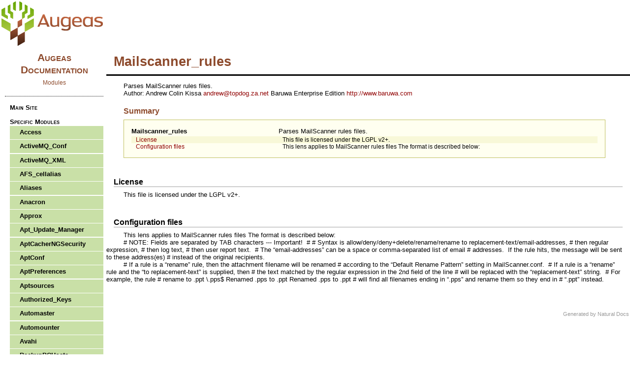

--- FILE ---
content_type: text/html; charset=utf-8
request_url: https://augeas.net/docs/references/1.4.0/lenses/files/mailscanner_rules-aug.html
body_size: 4334
content:
<!DOCTYPE HTML PUBLIC "-//W3C//DTD HTML 4.0//EN" "http://www.w3.org/TR/REC-html40/strict.dtd">

<html><head><meta http-equiv="Content-Type" content="text/html; charset=UTF-8"><title>Mailscanner_rules - Augeas Documentation</title><link rel="stylesheet" type="text/css" href="../styles/main.css"><script language=JavaScript src="../javascript/main.js"></script><script language=JavaScript src="../javascript/prettify.js"></script><script language=JavaScript src="../javascript/searchdata.js"></script></head><body class="ContentPage" onLoad="NDOnLoad();prettyPrint();"><script language=JavaScript><!--
if (browserType) {document.write("<div class=" + browserType + ">");if (browserVer) {document.write("<div class=" + browserVer + ">"); }}// --></script>

<!--  Generated by Natural Docs, version 1.51 -->
<!--  http://www.naturaldocs.org  -->

<!-- saved from url=(0026)http://www.naturaldocs.org -->




<div id=Content><div class="CAugeasModule"><div class=CTopic id=MainTopic><h1 class=CTitle><a name="Mailscanner_rules"></a>Mailscanner_rules</h1><div class=CBody><p>Parses MailScanner rules files.</p><p>Author: Andrew Colin Kissa <a href="#" onClick="location.href='mai' + 'lto:' + 'and' + 'rew' + '@' + 'topdog' + '.za.net'; return false;" class=LEMail>and<span style="display: none">.nosp@m.</span>rew<span>@</span>topdog<span style="display: none">.nosp@m.</span>.za.net</a> Baruwa Enterprise Edition <a href="http://www.baruwa.com" class=LURL target=_top>http://www.baruwa.com</a></p><!--START_ND_SUMMARY--><div class=Summary><div class=STitle>Summary</div><div class=SBorder><table border=0 cellspacing=0 cellpadding=0 class=STable><tr class="SMain"><td class=SEntry><a href="#Mailscanner_rules" >Mailscanner_rules</a></td><td class=SDescription>Parses MailScanner rules files.</td></tr><tr class="SGeneric SIndent1 SMarked"><td class=SEntry><a href="#Mailscanner_rules.License" >License</a></td><td class=SDescription>This file is licensed under the LGPL v2+.</td></tr><tr class="SGeneric SIndent1"><td class=SEntry><a href="#Mailscanner_rules.Configuration_files" >Configuration files</a></td><td class=SDescription>This lens applies to MailScanner rules files The format is described below:</td></tr></table></div></div><!--END_ND_SUMMARY--></div></div></div>

<div class="CGeneric"><div class=CTopic><h3 class=CTitle><a name="Mailscanner_rules.License"></a>License</h3><div class=CBody><p>This file is licensed under the LGPL v2+.</p></div></div></div>

<div class="CGeneric"><div class=CTopic><h3 class=CTitle><a name="Mailscanner_rules.Configuration_files"></a>Configuration files</h3><div class=CBody><p>This lens applies to MailScanner rules files The format is described below:</p><p># NOTE: Fields are separated by TAB characters --- Important!&nbsp; # # Syntax is allow/deny/deny+delete/rename/rename to replacement-text/email-addresses, #           then regular expression, #           then log text, #           then user report text.&nbsp; # The &ldquo;email-addresses&rdquo; can be a space or comma-separated list of email # addresses.&nbsp; If the rule hits, the message will be sent to these address(es) # instead of the original recipients.</p><p># If a rule is a &ldquo;rename&rdquo; rule, then the attachment filename will be renamed # according to the &ldquo;Default Rename Pattern&rdquo; setting in MailScanner.conf.&nbsp; # If a rule is a &ldquo;rename&rdquo; rule and the &ldquo;to replacement-text&rdquo; is supplied, then # the text matched by the regular expression in the 2nd field of the line # will be replaced with the &ldquo;replacement-text&rdquo; string.&nbsp; # For example, the rule # rename to .ppt  \.pps$  Renamed .pps to .ppt    Renamed .pps to .ppt # will find all filenames ending in &ldquo;.pps&rdquo; and rename them so they end in # &ldquo;.ppt&rdquo; instead.</p></div></div></div>

</div><!--Content-->


<div id=Footer><a href="http://www.naturaldocs.org">Generated by Natural Docs</a></div><!--Footer-->


<div id=Menu><div class=MTitle>Augeas Documentation<div class=MSubTitle>Modules</div></div><div class=MEntry><div class=MGroup><a href="javascript:ToggleMenu('MGroupContent1')">Main Site</a><div class=MGroupContent id=MGroupContent1><div class=MEntry><div class=MLink><a href="/index.html">Main</a></div></div><div class=MEntry><div class=MLink><a href="/docs/index.html">Documentation</a></div></div></div></div></div><div class=MEntry><div class=MGroup><a href="javascript:ToggleMenu('MGroupContent2')">Specific Modules</a><div class=MGroupContent id=MGroupContent2><div class=MEntry><div class=MFile><a href="access-aug.html">Access</a></div></div><div class=MEntry><div class=MFile><a href="activemq_conf-aug.html">ActiveMQ_Conf</a></div></div><div class=MEntry><div class=MFile><a href="activemq_xml-aug.html">ActiveMQ_XML</a></div></div><div class=MEntry><div class=MFile><a href="afs_cellalias-aug.html">AFS_cellalias</a></div></div><div class=MEntry><div class=MFile><a href="aliases-aug.html">Aliases</a></div></div><div class=MEntry><div class=MFile><a href="anacron-aug.html">Anacron</a></div></div><div class=MEntry><div class=MFile><a href="approx-aug.html">Approx</a></div></div><div class=MEntry><div class=MFile><a href="apt_update_manager-aug.html">Apt_Update_Manager</a></div></div><div class=MEntry><div class=MFile><a href="aptcacherngsecurity-aug.html">AptCacherNGSecurity</a></div></div><div class=MEntry><div class=MFile><a href="aptconf-aug.html">AptConf</a></div></div><div class=MEntry><div class=MFile><a href="aptpreferences-aug.html">AptPreferences</a></div></div><div class=MEntry><div class=MFile><a href="aptsources-aug.html">Aptsources</a></div></div><div class=MEntry><div class=MFile><a href="authorized_keys-aug.html">Authorized_Keys</a></div></div><div class=MEntry><div class=MFile><a href="automaster-aug.html">Automaster</a></div></div><div class=MEntry><div class=MFile><a href="automounter-aug.html">Automounter</a></div></div><div class=MEntry><div class=MFile><a href="avahi-aug.html">Avahi</a></div></div><div class=MEntry><div class=MFile><a href="backuppchosts-aug.html">BackupPCHosts</a></div></div><div class=MEntry><div class=MFile><a href="bootconf-aug.html">BootConf</a></div></div><div class=MEntry><div class=MFile><a href="cachefilesd-aug.html">Cachefilesd</a></div></div><div class=MEntry><div class=MFile><a href="carbon-aug.html">Carbon</a></div></div><div class=MEntry><div class=MFile><a href="cgconfig-aug.html">Cgconfig</a></div></div><div class=MEntry><div class=MFile><a href="cgrules-aug.html">Cgrules</a></div></div><div class=MEntry><div class=MFile><a href="channels-aug.html">Channels</a></div></div><div class=MEntry><div class=MFile><a href="chrony-aug.html">Chrony</a></div></div><div class=MEntry><div class=MFile><a href="collectd-aug.html">Collectd</a></div></div><div class=MEntry><div class=MFile><a href="cpanel-aug.html">CPanel</a></div></div><div class=MEntry><div class=MFile><a href="cron-aug.html">Cron</a></div></div><div class=MEntry><div class=MFile><a href="crypttab-aug.html">Crypttab</a></div></div><div class=MEntry><div class=MFile><a href="cups-aug.html">Cups</a></div></div><div class=MEntry><div class=MFile><a href="debctrl-aug.html">Debctrl</a></div></div><div class=MEntry><div class=MFile><a href="desktop-aug.html">Desktop</a></div></div><div class=MEntry><div class=MFile><a href="dhcpd-aug.html">Dhcpd</a></div></div><div class=MEntry><div class=MFile><a href="dovecot-aug.html">Dovecot</a></div></div><div class=MEntry><div class=MFile><a href="dpkg-aug.html">Dpkg</a></div></div><div class=MEntry><div class=MFile><a href="exports-aug.html">Exports</a></div></div><div class=MEntry><div class=MFile><a href="fai_diskconfig-aug.html">FAI_DiskConfig</a></div></div><div class=MEntry><div class=MFile><a href="fonts-aug.html">Fonts</a></div></div><div class=MEntry><div class=MFile><a href="fuse-aug.html">Fuse</a></div></div><div class=MEntry><div class=MFile><a href="gshadow-aug.html">Gshadow</a></div></div><div class=MEntry><div class=MFile><a href="grub-aug.html">Grub</a></div></div><div class=MEntry><div class=MFile><a href="gtkbookmarks-aug.html">GtkBookmarks</a></div></div><div class=MEntry><div class=MFile><a href="host_conf-aug.html">Host_Conf</a></div></div><div class=MEntry><div class=MFile><a href="hostname-aug.html">Hostname</a></div></div><div class=MEntry><div class=MFile><a href="hosts_access-aug.html">Hosts_Access</a></div></div><div class=MEntry><div class=MFile><a href="htpasswd-aug.html">Htpasswd</a></div></div><div class=MEntry><div class=MFile><a href="inputrc-aug.html">Inputrc</a></div></div><div class=MEntry><div class=MFile><a href="jettyrealm-aug.html">JettyRealm</a></div></div><div class=MEntry><div class=MFile><a href="jmxaccess-aug.html">JMXAccess</a></div></div><div class=MEntry><div class=MFile><a href="jmxpassword-aug.html">JMXPassword</a></div></div><div class=MEntry><div class=MFile><a href="iscsid-aug.html">Iscsid</a></div></div><div class=MEntry><div class=MFile><a href="iptables-aug.html">Iptables</a></div></div><div class=MEntry><div class=MFile><a href="kdump-aug.html">Kdump</a></div></div><div class=MEntry><div class=MFile><a href="keepalived-aug.html">Keepalived</a></div></div><div class=MEntry><div class=MFile><a href="known_hosts-aug.html">Known_Hosts</a></div></div><div class=MEntry><div class=MFile><a href="koji-aug.html">Koji</a></div></div><div class=MEntry><div class=MFile><a href="ldif-aug.html">Ldif</a></div></div><div class=MEntry><div class=MFile><a href="ldso-aug.html">Ldso</a></div></div><div class=MEntry><div class=MFile><a href="lightdm-aug.html">Lightdm</a></div></div><div class=MEntry><div class=MFile><a href="login_defs-aug.html">Login_defs</a></div></div><div class=MEntry><div class=MFile><a href="lokkit-aug.html">Lokkit</a></div></div><div class=MEntry><div class=MFile><a href="lvm-aug.html">LVM</a></div></div><div class=MEntry><div class=MFile><a href="mcollective-aug.html">MCollective</a></div></div><div class=MEntry><div class=MFile><a href="memcached-aug.html">Memcached</a></div></div><div class=MEntry><div class=MFile><a href="mke2fs-aug.html">Mke2fs</a></div></div><div class=MEntry><div class=MFile><a href="modprobe-aug.html">Modprobe</a></div></div><div class=MEntry><div class=MFile><a href="mongodbserver-aug.html">MongoDBServer</a></div></div><div class=MEntry><div class=MFile><a href="modules-aug.html">Modules</a></div></div><div class=MEntry><div class=MFile><a href="modules_conf-aug.html">Modules_conf</a></div></div><div class=MEntry><div class=MFile><a href="nagioscfg-aug.html">NagiosCfg</a></div></div><div class=MEntry><div class=MFile><a href="nagiosobjects-aug.html">NagiosObjects</a></div></div><div class=MEntry><div class=MFile><a href="netmasks-aug.html">Netmasks</a></div></div><div class=MEntry><div class=MFile><a href="networkmanager-aug.html">NetworkManager</a></div></div><div class=MEntry><div class=MFile><a href="networks-aug.html">Networks</a></div></div><div class=MEntry><div class=MFile><a href="nginx-aug.html">Nginx</a></div></div><div class=MEntry><div class=MFile><a href="nrpe-aug.html">Nrpe</a></div></div><div class=MEntry><div class=MFile><a href="nsswitch-aug.html">Nsswitch</a></div></div><div class=MEntry><div class=MFile><a href="ntpd-aug.html">Ntpd</a></div></div><div class=MEntry><div class=MFile><a href="openshift_config-aug.html">OpenShift_Config</a></div></div><div class=MEntry><div class=MFile><a href="openshift_http-aug.html">OpenShift_Http</a></div></div><div class=MEntry><div class=MFile><a href="openshift_quickstarts-aug.html">OpenShift_Quickstarts</a></div></div><div class=MEntry><div class=MFile><a href="pagekite-aug.html">Pagekite</a></div></div><div class=MEntry><div class=MFile><a href="pam-aug.html">Pam</a></div></div><div class=MEntry><div class=MFile><a href="pamconf-aug.html">PamConf</a></div></div><div class=MEntry><div class=MFile><a href="passwd-aug.html">Passwd</a></div></div><div class=MEntry><div class=MFile><a href="pbuilder-aug.html">Pbuilder</a></div></div><div class=MEntry><div class=MFile><a href="pg_hba-aug.html">Pg_Hba</a></div></div><div class=MEntry><div class=MFile><a href="postfix_transport-aug.html">Postfix_Transport</a></div></div><div class=MEntry><div class=MFile><a href="postfix_virtual-aug.html">Postfix_Virtual</a></div></div><div class=MEntry><div class=MFile><a href="postgresql-aug.html">Postgresql</a></div></div><div class=MEntry><div class=MFile><a href="protocols-aug.html">Protocols</a></div></div><div class=MEntry><div class=MFile><a href="puppetfile-aug.html">Puppetfile</a></div></div><div class=MEntry><div class=MFile><a href="puppetfileserver-aug.html">PuppetFileserver</a></div></div><div class=MEntry><div class=MFile><a href="puppet_auth-aug.html">Puppet_Auth</a></div></div><div class=MEntry><div class=MFile><a href="qpid-aug.html">Qpid</a></div></div><div class=MEntry><div class=MFile><a href="rabbitmq-aug.html">Rabbitmq</a></div></div><div class=MEntry><div class=MFile><a href="redis-aug.html">Redis</a></div></div><div class=MEntry><div class=MFile><a href="reprepro_uploaders-aug.html">Reprepro_Uploaders</a></div></div><div class=MEntry><div class=MFile><a href="resolv-aug.html">Resolv</a></div></div><div class=MEntry><div class=MFile><a href="rmt-aug.html">Rmt</a></div></div><div class=MEntry><div class=MFile><a href="rsyslog-aug.html">Rsyslog</a></div></div><div class=MEntry><div class=MFile><a href="schroot-aug.html">Schroot</a></div></div><div class=MEntry><div class=MFile><a href="services-aug.html">Services</a></div></div><div class=MEntry><div class=MFile><a href="shadow-aug.html">Shadow</a></div></div><div class=MEntry><div class=MFile><a href="shells-aug.html">Shells</a></div></div><div class=MEntry><div class=MFile><a href="shellvars-aug.html">Shellvars</a></div></div><div class=MEntry><div class=MFile><a href="simplelines-aug.html">Simplelines</a></div></div><div class=MEntry><div class=MFile><a href="simplevars-aug.html">Simplevars</a></div></div><div class=MEntry><div class=MFile><a href="sip_conf-aug.html">Sip_Conf</a></div></div><div class=MEntry><div class=MFile><a href="smbusers-aug.html">SmbUsers</a></div></div><div class=MEntry><div class=MFile><a href="splunk-aug.html">Splunk</a></div></div><div class=MEntry><div class=MFile><a href="solaris_system-aug.html">Solaris_System</a></div></div><div class=MEntry><div class=MFile><a href="ssh-aug.html">Ssh</a></div></div><div class=MEntry><div class=MFile><a href="sshd-aug.html">Sshd</a></div></div><div class=MEntry><div class=MFile><a href="sssd-aug.html">Sssd</a></div></div><div class=MEntry><div class=MFile><a href="subversion-aug.html">Subversion</a></div></div><div class=MEntry><div class=MFile><a href="sudoers-aug.html">Sudoers</a></div></div><div class=MEntry><div class=MFile><a href="sysconfig_route-aug.html">Sysconfig_Route</a></div></div><div class=MEntry><div class=MFile><a href="sysctl-aug.html">Sysctl</a></div></div><div class=MEntry><div class=MFile><a href="syslog-aug.html">Syslog</a></div></div><div class=MEntry><div class=MFile><a href="systemd-aug.html">Systemd</a></div></div><div class=MEntry><div class=MFile><a href="thttpd-aug.html">Thttpd</a></div></div><div class=MEntry><div class=MFile><a href="tuned-aug.html">Tuned</a></div></div><div class=MEntry><div class=MFile><a href="up2date-aug.html">Up2date</a></div></div><div class=MEntry><div class=MFile><a href="updatedb-aug.html">UpdateDB</a></div></div><div class=MEntry><div class=MFile><a href="vmware_config-aug.html">VWware_Config</a></div></div><div class=MEntry><div class=MFile><a href="vfstab-aug.html">Vfstab</a></div></div><div class=MEntry><div class=MFile><a href="xinetd-aug.html">Xinetd</a></div></div><div class=MEntry><div class=MFile><a href="xorg-aug.html">Xorg</a></div></div><div class=MEntry><div class=MFile><a href="clamav-aug.html">ClamAV</a></div></div><div class=MEntry><div class=MFile><a href="dns_zone-aug.html">Dns_Zone</a></div></div><div class=MEntry><div class=MFile><a href="mailscanner-aug.html">Mailscanner</a></div></div><div class=MEntry><div class=MFile id=MSelected>Mailscanner_rules</div></div><div class=MEntry><div class=MFile><a href="pgbouncer-aug.html">Pgbouncer</a></div></div><div class=MEntry><div class=MFile><a href="pylonspaste-aug.html">PylonsPaste</a></div></div><div class=MEntry><div class=MFile><a href="xymon_alerting-aug.html">Xymon_Alerting</a></div></div></div></div></div><div class=MEntry><div class=MGroup><a href="javascript:ToggleMenu('MGroupContent3')">Generic Modules</a><div class=MGroupContent id=MGroupContent3><div class=MEntry><div class=MFile><a href="build-aug.html">Build</a></div></div><div class=MEntry><div class=MFile><a href="erlang-aug.html">Erlang</a></div></div><div class=MEntry><div class=MFile><a href="inifile-aug.html">IniFile</a></div></div><div class=MEntry><div class=MFile><a href="quote-aug.html">Quote</a></div></div><div class=MEntry><div class=MFile><a href="rx-aug.html">Rx</a></div></div><div class=MEntry><div class=MFile><a href="sep-aug.html">Sep</a></div></div><div class=MEntry><div class=MFile><a href="util-aug.html">Util</a></div></div></div></div></div><div class=MEntry><div class=MGroup><a href="javascript:ToggleMenu('MGroupContent4')">Tests and Examples</a><div class=MGroupContent id=MGroupContent4><div class=MEntry><div class=MFile><a href="tests/test_access-aug.html">Test_Access</a></div></div><div class=MEntry><div class=MFile><a href="tests/test_activemq_conf-aug.html">Test_ActiveMQ_Conf</a></div></div><div class=MEntry><div class=MFile><a href="tests/test_activemq_xml-aug.html">Test_ActiveMQ_XML</a></div></div><div class=MEntry><div class=MFile><a href="tests/test_afs_cellalias-aug.html">Test_AFS_cellalias</a></div></div><div class=MEntry><div class=MFile><a href="tests/test_aliases-aug.html">Test_Aliases</a></div></div><div class=MEntry><div class=MFile><a href="tests/test_anacron-aug.html">Test_Anacron</a></div></div><div class=MEntry><div class=MFile><a href="tests/test_approx-aug.html">Test_Approx</a></div></div><div class=MEntry><div class=MFile><a href="tests/test_apt_update_manager-aug.html">Test_Apt_Update_Manager</a></div></div><div class=MEntry><div class=MFile><a href="tests/test_authorized_keys-aug.html">Test_Authorized_Keys</a></div></div><div class=MEntry><div class=MFile><a href="tests/test_bootconf-aug.html">Test_BootConf</a></div></div><div class=MEntry><div class=MFile><a href="tests/test_build-aug.html">Test_Build</a></div></div><div class=MEntry><div class=MFile><a href="tests/test_carbon-aug.html">Test_Carbon</a></div></div><div class=MEntry><div class=MFile><a href="tests/test_channels-aug.html">Test_Channels</a></div></div><div class=MEntry><div class=MFile><a href="tests/test_chrony-aug.html">Test_Chrony</a></div></div><div class=MEntry><div class=MFile><a href="tests/test_collectd-aug.html">Test_Collectd</a></div></div><div class=MEntry><div class=MFile><a href="tests/test_cpanel-aug.html">Test_CPanel</a></div></div><div class=MEntry><div class=MFile><a href="tests/test_cups-aug.html">Test_Cups</a></div></div><div class=MEntry><div class=MFile><a href="tests/test_dovecot-aug.html">Test_Dovecot</a></div></div><div class=MEntry><div class=MFile><a href="tests/test_erlang-aug.html">Test_Erlang</a></div></div><div class=MEntry><div class=MFile><a href="tests/test_fai_diskconfig-aug.html">Test_FAI_DiskConfig</a></div></div><div class=MEntry><div class=MFile><a href="tests/test_fonts-aug.html">Test_Fonts</a></div></div><div class=MEntry><div class=MFile><a href="tests/test_fuse-aug.html">Test_Fuse</a></div></div><div class=MEntry><div class=MFile><a href="tests/test_gtkbookmarks-aug.html">Test_GtkBookmarks</a></div></div><div class=MEntry><div class=MFile><a href="tests/test_htpasswd-aug.html">Test_Htpasswd</a></div></div><div class=MEntry><div class=MFile><a href="tests/test_inifile-aug.html">Test_IniFile</a></div></div><div class=MEntry><div class=MFile><a href="tests/test_inputrc-aug.html">Test_Inputrc</a></div></div><div class=MEntry><div class=MFile><a href="tests/test_iscsid-aug.html">Test_Iscsid</a></div></div><div class=MEntry><div class=MFile><a href="tests/test_jettyrealm-aug.html">Test_JettyRealm</a></div></div><div class=MEntry><div class=MFile><a href="tests/test_jmxaccess-aug.html">Test_JMXAccess</a></div></div><div class=MEntry><div class=MFile><a href="tests/test_jmxpassword-aug.html">Test_JMXPassword</a></div></div><div class=MEntry><div class=MFile><a href="tests/test_kdump-aug.html">Test_Kdump</a></div></div><div class=MEntry><div class=MFile><a href="tests/test_keepalived-aug.html">Test_Keepalived</a></div></div><div class=MEntry><div class=MFile><a href="tests/test_known_hosts-aug.html">Test_Known_Hosts</a></div></div><div class=MEntry><div class=MFile><a href="tests/test_koji-aug.html">Test_Koji</a></div></div><div class=MEntry><div class=MFile><a href="tests/test_ldso-aug.html">Test_Ldso</a></div></div><div class=MEntry><div class=MFile><a href="tests/test_lightdm-aug.html">Test_Lightdm</a></div></div><div class=MEntry><div class=MFile><a href="tests/test_lvm-aug.html">Test_LVM</a></div></div><div class=MEntry><div class=MFile><a href="tests/test_mcollective-aug.html">Test_MCollective</a></div></div><div class=MEntry><div class=MFile><a href="tests/test_memcached-aug.html">Test_Memcached</a></div></div><div class=MEntry><div class=MFile><a href="tests/test_mongodbserver-aug.html">Test_MongoDBServer</a></div></div><div class=MEntry><div class=MFile><a href="tests/test_nagioscfg-aug.html">Test_NagiosCfg</a></div></div><div class=MEntry><div class=MFile><a href="tests/test_networkmanager-aug.html">Test_NetworkManager</a></div></div><div class=MEntry><div class=MFile><a href="tests/test_nginx-aug.html">Test_Nginx</a></div></div><div class=MEntry><div class=MFile><a href="tests/test_ntpd-aug.html">Test_Ntpd</a></div></div><div class=MEntry><div class=MFile><a href="tests/test_openshift_config-aug.html">Test_OpenShift_Config</a></div></div><div class=MEntry><div class=MFile><a href="tests/test_openshift_http-aug.html">Test_OpenShift_Http</a></div></div><div class=MEntry><div class=MFile><a href="tests/test_openshift_quickstarts-aug.html">Test_OpenShift_Quickstarts</a></div></div><div class=MEntry><div class=MFile><a href="tests/test_postfix_transport-aug.html">Test_Postfix_Transport</a></div></div><div class=MEntry><div class=MFile><a href="tests/test_postfix_virtual-aug.html">Test_Postfix_Virtual</a></div></div><div class=MEntry><div class=MFile><a href="tests/test_postgresql-aug.html">Test_Postgresql</a></div></div><div class=MEntry><div class=MFile><a href="tests/test_protocols-aug.html">Test_Protocols</a></div></div><div class=MEntry><div class=MFile><a href="tests/test_puppet_auth-aug.html">Test_Puppet_Auth</a></div></div><div class=MEntry><div class=MFile><a href="tests/test_puppetfile-aug.html">Test_Puppetfile</a></div></div><div class=MEntry><div class=MFile><a href="tests/test_qpid-aug.html">Test_Qpid</a></div></div><div class=MEntry><div class=MFile><a href="tests/test_quote-aug.html">Test_Quote</a></div></div><div class=MEntry><div class=MFile><a href="tests/test_rabbitmq-aug.html">Test_Rabbitmq</a></div></div><div class=MEntry><div class=MFile><a href="tests/test_redis-aug.html">Test_Redis</a></div></div><div class=MEntry><div class=MFile><a href="tests/test_reprepro_uploaders-aug.html">Test_Reprepro_Uploaders</a></div></div><div class=MEntry><div class=MFile><a href="tests/test_rsyslog-aug.html">Test_Rsyslog</a></div></div><div class=MEntry><div class=MFile><a href="tests/test_simplelines-aug.html">Test_Simplelines</a></div></div><div class=MEntry><div class=MFile><a href="tests/test_simplevars-aug.html">Test_Simplevars</a></div></div><div class=MEntry><div class=MFile><a href="tests/test_smbusers-aug.html">Test_SmbUsers</a></div></div><div class=MEntry><div class=MFile><a href="tests/test_subversion-aug.html">Test_Subversion</a></div></div><div class=MEntry><div class=MFile><a href="tests/test_sysconfig_route-aug.html">Test_Sysconfig_Route</a></div></div><div class=MEntry><div class=MFile><a href="tests/test_sysctl-aug.html">Test_Sysctl</a></div></div><div class=MEntry><div class=MFile><a href="tests/test_systemd-aug.html">Test_Systemd</a></div></div><div class=MEntry><div class=MFile><a href="tests/test_thttpd-aug.html">Test_Thttpd</a></div></div><div class=MEntry><div class=MFile><a href="tests/test_up2date-aug.html">Test_Up2date</a></div></div><div class=MEntry><div class=MFile><a href="tests/test_updatedb-aug.html">Test_UpdateDB</a></div></div><div class=MEntry><div class=MFile><a href="tests/test_vmware_config-aug.html">Test_VMware_Config</a></div></div><div class=MEntry><div class=MFile><a href="tests/test_xml-aug.html">Test_Xml</a></div></div><div class=MEntry><div class=MFile><a href="tests/test_yum-aug.html">Test_Yum</a></div></div><div class=MEntry><div class=MFile><a href="tests/test_login_defs-aug.html">Test_login_defs</a></div></div><div class=MEntry><div class=MFile><a href="tests/test_sssd-aug.html">Test_sssd</a></div></div><div class=MEntry><div class=MFile><a href="tests/test_sudoers-aug.html">Test_sudoers</a></div></div><div class=MEntry><div class=MFile><a href="tests/test_ssh-aug.html">Test_ssh</a></div></div><div class=MEntry><div class=MFile><a href="tests/test_sshd-aug.html">Test_sshd</a></div></div><div class=MEntry><div class=MFile><a href="tests/test_aptpreferences-aug.html">AptPreferences.pin</a></div></div><div class=MEntry><div class=MFile><a href="tests/test_desktop-aug.html">Desktop.lns</a></div></div><div class=MEntry><div class=MFile><a href="tests/test_shellvars-aug.html">Shellvars.lns</a></div></div><div class=MEntry><div class=MFile><a href="tests/test_httpd-aug.html">test_httpd.aug</a></div></div><div class=MEntry><div class=MFile><a href="tests/test_shellvars_list-aug.html">test_shellvars_list.aug</a></div></div><div class=MEntry><div class=MFile><a href="tests/test_slapd-aug.html">test_slapd.aug</a></div></div><div class=MEntry><div class=MFile><a href="tests/test_xymon_alerting-aug.html">Test_Xymon_Alerting</a></div></div></div></div></div><div class=MEntry><div class=MGroup><a href="javascript:ToggleMenu('MGroupContent5')">Index</a><div class=MGroupContent id=MGroupContent5><div class=MEntry><div class=MIndex><a href="../index/AugeasLenses.html">Lenses</a></div></div><div class=MEntry><div class=MIndex><a href="../index/AugeasModules.html">Modules</a></div></div><div class=MEntry><div class=MIndex><a href="../index/AugeasVariables.html">Variables</a></div></div><div class=MEntry><div class=MIndex><a href="../index/AugeasTests.html">Tests</a></div></div><div class=MEntry><div class=MIndex><a href="../index/General.html">Everything</a></div></div><div class=MEntry><div class=MIndex><a href="../index/Files.html">Files</a></div></div><div class=MEntry><div class=MIndex><a href="../index/Variables.html">Variables</a></div></div></div></div></div><script type="text/javascript"><!--
var searchPanel = new SearchPanel("searchPanel", "HTML", "../search");
--></script><div id=MSearchPanel class=MSearchPanelInactive><input type=text id=MSearchField value=Search onFocus="searchPanel.OnSearchFieldFocus(true)" onBlur="searchPanel.OnSearchFieldFocus(false)" onKeyUp="searchPanel.OnSearchFieldChange()"><select id=MSearchType onFocus="searchPanel.OnSearchTypeFocus(true)" onBlur="searchPanel.OnSearchTypeFocus(false)" onChange="searchPanel.OnSearchTypeChange()"><option  id=MSearchEverything selected value="General">Everything</option><option value="AugeasLenses">Augeas Lenses</option><option value="AugeasModules">Augeas Modules</option><option value="AugeasTests">Augeas Tests</option><option value="AugeasVariables">Augeas Variables</option><option value="Files">Files</option><option value="Variables">Variables</option></select></div><script language=JavaScript><!--
HideAllBut([2], 6);// --></script></div><!--Menu-->



<!--START_ND_TOOLTIPS-->
<!--END_ND_TOOLTIPS-->




<div id=MSearchResultsWindow><iframe src="" frameborder=0 name=MSearchResults id=MSearchResults></iframe><a href="javascript:searchPanel.CloseResultsWindow()" id=MSearchResultsWindowClose>Close</a></div>


<script language=JavaScript><!--
if (browserType) {if (browserVer) {document.write("</div>"); }document.write("</div>");}// --></script></body></html>

--- FILE ---
content_type: text/css; charset=utf-8
request_url: https://augeas.net/docs/references/1.4.0/lenses/styles/main.css
body_size: 3944
content:
/*
   IMPORTANT: If you're editing this file in the output directory of one of
   your projects, your changes will be overwritten the next time you run
   Natural Docs.  Instead, copy this file to your project directory, make your
   changes, and you can use it with -s.  Even better would be to make a CSS
   file in your project directory with only your changes, which you can then
   use with -s [original style] [your changes].

   On the other hand, if you're editing this file in the Natural Docs styles
   directory, the changes will automatically be applied to all your projects
   that use this style the next time Natural Docs is run on them.

   This file is part of Natural Docs, which is Copyright (C) 2003-2008 Greg Valure
   Natural Docs is licensed under the GPL
*/

body {
    background: white;
    background: url('http://augeas.net/styles/augeas-logo.png');
    background-repeat: no-repeat;
    background-position: 3px 3px;
    color: black;
    font: 10pt Verdana, Arial, sans-serif;
    margin: 0; padding: 0;
    }

.ContentPage,
.IndexPage,
.FramedMenuPage {
    background-color: white;
    }
.FramedContentPage,
.FramedIndexPage,
.FramedSearchResultsPage,
.PopupSearchResultsPage {
    background-color: #white;
    }


a:link,
a:visited { color: #900000; text-decoration: none }
a:hover { color: #900000; text-decoration: underline }
a:active { color: #FF0000; text-decoration: underline }

td {
    vertical-align: top }

img { border: 0;  }


/*
    Comment out this line to use web-style paragraphs (blank line between
    paragraphs, no indent) instead of print-style paragraphs (no blank line,
    indented.)
*/
p {
    text-indent: 5ex; margin: 0 }


/*  Opera doesn't break with just wbr, but will if you add this.  */
.Opera wbr:after {
	content: "\00200B";
	}


/*  Blockquotes are used as containers for things that may need to scroll.  */
blockquote {
    padding: 0;
    margin: 0;
    overflow: auto;
    margin-left: 5ex;
    }


.Firefox1 blockquote {
    padding-bottom: .5em;
    }

/*  Turn off scrolling when printing.  */
@media print {
    blockquote {
        overflow: visible;
        }
    .IE blockquote {
        width: auto;
        }
    }



#Menu {
    float: left;
    padding-top: 100px;
    left: 0px;
    margin-bottom: 1em;
    margin-left:10px;
    }
#Menu a {
    color:black;
    list-style: none;
    padding: 0px;
    font-weight: bold;
    }
.ContentPage #Menu,
.IndexPage #Menu {
    position: absolute;
    top: 0;
    left: 0;
    width: 200px;
    overflow: hidden;
    }
.ContentPage .Firefox #Menu,
.IndexPage .Firefox #Menu {
    width: 27ex;
    }


    .MTitle {
        font-size: 16pt; font-weight: bold; font-variant: small-caps;
        text-align: center;
        padding: 5px 10px 15px 10px;
        border-bottom: 1px dotted #000000;
        color: #8d4a2c;
        margin-bottom: 15px }

    .MSubTitle {
        font-size: 9pt; font-weight: normal; font-variant: normal;
        margin-top: 1ex; margin-bottom: 5px }


    .MEntry { }

    .MEntry a:link,
    .MEntry a:hover,
    .MEntry a:visited { margin-right: 0 }
    .MEntry a:active { margin-right: 0 }


    .MGroup {
        font-variant: small-caps; font-weight: bold;
        margin: 1em 0 1em 10px;
        }

    .MGroupContent {
        font-variant: normal; font-weight: normal }

    .MGroup a:link,
    .MGroup a:hover,
    .MGroup a:visited { margin-right: 10px }
    .MGroup a:active { margin-right: 10px }


    .MFile,
    .MText,
    .MLink,
    .MIndex {
        padding: 5px 10px 7px 20px;
        margin: .1em 0 .1em 0;
	background: #c9e0a7;
        }

    .MText { }

    .MLink { }

    #MSelected {
        color: #000000; background-color: #FFFFFF;
        /*  Replace padding with border.  */
	background: #65a703;
        font-weight: bold;
        }


    #MSearchPanel {
        padding: 0px 6px;
        margin: .25em 0;
        }


    #MSearchField {
        color: #606060;
        background-color: #E8E8E8;
        border: none;
        padding: 2px 4px;
        width: 100%;
        }
    /* Only Opera gets it right. */
    .Firefox #MSearchField,
    .IE #MSearchField,
    .Safari #MSearchField {
        width: 94%;
        }
    .Opera9 #MSearchField,
    .Konqueror #MSearchField {
        width: 97%;
        }
    .FramedMenuPage .Firefox #MSearchField,
    .FramedMenuPage .Safari #MSearchField,
    .FramedMenuPage .Konqueror #MSearchField {
        width: 98%;
        }

    /* Firefox doesn't do this right in frames without #MSearchPanel added on.
        It's presence doesn't hurt anything other browsers. */
    #MSearchPanel.MSearchPanelInactive:hover #MSearchField {
        background-color: #FFFFFF;
        border: 1px solid #C0C0C0;
        padding: 1px 3px;
        }
    .MSearchPanelActive #MSearchField {
        background-color: #FFFFFF;
        border: 1px solid #C0C0C0;
        font-style: normal;
        padding: 1px 3px;
        }

    #MSearchType {
        visibility: hidden;
        font: 8pt Verdana, sans-serif;
        width: 98%;
        padding: 0;
        border: 1px solid #C0C0C0;
        }
    .MSearchPanelActive #MSearchType,
    /*  As mentioned above, Firefox doesn't do this right in frames without #MSearchPanel added on. */
    #MSearchPanel.MSearchPanelInactive:hover #MSearchType,
    #MSearchType:focus {
        visibility: visible;
        color: #606060;
        }
    #MSearchType option#MSearchEverything {
        font-weight: bold;
        }

    .Opera8 .MSearchPanelInactive:hover,
    .Opera8 .MSearchPanelActive {
        margin-left: -1px;
        }


    iframe#MSearchResults {
        width: 60ex;
        height: 15em;
        }
    #MSearchResultsWindow {
        display: none;
        position: absolute;
        left: 0; top: 0;
        border: 1px solid #000000;
        background-color: #E8E8E8;
        }
    #MSearchResultsWindowClose {
        font-weight: bold;
        font-size: 8pt;
        display: block;
        padding: 2px 5px;
        }
    #MSearchResultsWindowClose:link,
    #MSearchResultsWindowClose:visited {
        color: #000000;
        text-decoration: none;
        }
    #MSearchResultsWindowClose:active,
    #MSearchResultsWindowClose:hover {
        color: #800000;
        text-decoration: none;
        background-color: #F4F4F4;
        }




#Content {
    margin-top: 100px;
    padding-bottom: 15px;
    }

.ContentPage #Content {
    background-color: #FFFFFF;
    font-size: 9pt;  /* To make 31ex match the menu's 31ex. */
    margin-left: 34ex;
    }
.ContentPage .Firefox #Content {
    margin-left: 34ex;
    }



    .CTopic {
        font-size: 10pt;
        margin-bottom: 3em;
        }


    .CTitle {
        font-size: 12pt; font-weight: bold;
        border-width: 0 0 1px 0; border-style: solid; border-color: #A0A0A0;
        margin: 0 15px .5em 15px }

    .CGroup .CTitle {
        font-size: 16pt; font-variant: small-caps;
        padding-left: 15px; padding-right: 15px;
        border-width: 0 0 2px 0; border-color: #000000;
        margin-left: 0; margin-right: 0; color: #8d4a2c }

    .CClass .CTitle,
    .CInterface .CTitle,
    .CDatabase .CTitle,
    .CDatabaseTable .CTitle,
    .CSection .CTitle {
        font-size: 18pt;
        font-weight: bold;
        color: #8d4a2c;
        padding: 10px 15px 10px 15px;
        border-width: 2px 0; border-color: #000000;
        margin-left: 0; margin-right: 0 }

    #MainTopic .CTitle {
        font-size: 20pt;
        font-weight: bold;
        color: #8d4a2c;
        padding: 10px 15px 10px 15px;
        border-width: 0 0 3px 0; border-color: #000000;
        margin-left: 0; margin-right: 0 }

    .CBody {
        margin-left: 0; margin-right: 15px }


    .CToolTip {
        position: absolute; visibility: hidden;
        left: 0; top: 0;
        background-color: #FFFFE0;
        padding: 5px;
        border-width: 1px 2px 2px 1px; border-style: solid; border-color: #000000;
        font-size: 8pt;
        }

    .Opera .CToolTip {
        max-width: 98%;
        }

    /*  Scrollbars would be useless.  */
    .CToolTip blockquote {
        overflow: hidden;
        }
    .IE6 .CToolTip blockquote {
        overflow: visible;
        }

    .CHeading {
        font-weight: bold; font-size: 10pt;
        margin: 1.5em 0 .5em 0;
        }

    .CBody pre {
        font: 10pt "Courier New", Courier, monospace;
        margin: 1em 0;
        }

    .CBody ul {
        /*  I don't know why CBody's margin doesn't apply, but it's consistent across browsers so whatever.
             Reapply it here as padding.  */
        padding-left: 15px; padding-right: 15px;
        margin: .5em 5ex .5em 5ex;
        }

    .CDescriptionList {
        margin: .5em 5ex 0 5ex }

        .CDLEntry {
            font: 10pt "Courier New", Courier, monospace; color: #808080;
            padding-bottom: .25em;
            white-space: nowrap }

        .CDLDescription {
            font-size: 10pt;  /*  For browsers that don't inherit correctly, like Opera 5.  */
            padding-bottom: .5em; padding-left: 5ex }


    .CTopic img {
        text-align: center;
        display: block;
        margin: 1em auto;
        }
    .CImageCaption {
        font-variant: small-caps;
        font-size: 8pt;
        color: #808080;
        text-align: center;
        position: relative;
        top: 1em;
        }

    .CImageLink {
        color: #808080;
        }
    a.CImageLink:link,
    a.CImageLink:visited,
    a.CImageLink:hover { color: #808080 }





.Prototype {
    font: 10pt "Courier New", Courier, monospace;
    padding: 5px 3ex;
    border: 1px solid #65A703;
    margin: 0 5ex 1.5em 0;
    background: #EBF8D5;
    }

    .Prototype td {
        font-size: 10pt;
        }

    .PDefaultValue,
    .PDefaultValuePrefix,
    .PTypePrefix {
        color: #8F8F8F;
        }
    .PTypePrefix {
        text-align: right;
        }
    .PAfterParameters {
        vertical-align: bottom;
        }

    .IE .Prototype table {
        padding: 0;
        }

    .CFunction .Prototype {
        background-color: #F4F4F4; border-color: #D0D0D0 }
    .CProperty .Prototype {
        background-color: #F4F4FF; border-color: #C0C0E8 }
    .CVariable .Prototype {
        background-color: #FFFFF0; border-color: #E0E0A0 }

    .CClass .Prototype {
        border-width: 1px 2px 2px 1px; border-style: solid; border-color: #A0A0A0;
        background-color: #F4F4F4;
        }
    .CInterface .Prototype {
        border-width: 1px 2px 2px 1px; border-style: solid; border-color: #A0A0D0;
        background-color: #F4F4FF;
        }

    .CDatabaseIndex .Prototype,
    .CConstant .Prototype {
        background-color: #D0D0D0; border-color: #000000 }
    .CType .Prototype,
    .CEnumeration .Prototype {
        background-color: #FAF0F0; border-color: #E0B0B0;
        }
    .CDatabaseTrigger .Prototype,
    .CEvent .Prototype,
    .CDelegate .Prototype {
        background-color: #F0FCF0; border-color: #B8E4B8 }

    .CToolTip .Prototype {
        margin: 0 0 .5em 0;
        white-space: nowrap;
        }





.Summary {
    margin: 1.5em 5ex 0 5ex }

    .STitle {
        font-size: 12pt; font-weight: bold;
        margin-bottom: .5em;
        color: #8d4a2c; }


    .SBorder {
        background-color: #FFFFF0;
        padding: 15px;
        border: 1px solid #C0C060 }

    /* In a frame IE 6 will make them too long unless you set the width to 100%.  Without frames it will be correct without a width
        or slightly too long (but not enough to scroll) with a width.  This arbitrary weirdness simply astounds me.  IE 7 has the same
        problem with frames, haven't tested it without.  */
    .FramedContentPage .IE .SBorder {
        width: 100% }

    /*  A treat for Mozilla users.  Blatantly non-standard.  Will be replaced with CSS 3 attributes when finalized/supported.  */
    .Firefox .SBorder {
        -moz-border-radius: 20px }


    .STable {
        font-size: 9pt; width: 100% }

    .SEntry {
        width: 30% }
    .SDescription {
        width: 70% }


    .SMarked {
        background-color: #F8F8D8 }

    .SDescription { padding-left: 2ex }
    .SIndent1 .SEntry { padding-left: 1.5ex }   .SIndent1 .SDescription { padding-left: 3.5ex }
    .SIndent2 .SEntry { padding-left: 3.0ex }   .SIndent2 .SDescription { padding-left: 5.0ex }
    .SIndent3 .SEntry { padding-left: 4.5ex }   .SIndent3 .SDescription { padding-left: 6.5ex }
    .SIndent4 .SEntry { padding-left: 6.0ex }   .SIndent4 .SDescription { padding-left: 8.0ex }
    .SIndent5 .SEntry { padding-left: 7.5ex }   .SIndent5 .SDescription { padding-left: 9.5ex }

    .SDescription a { color: #800000}
    .SDescription a:active { color: #A00000 }

    .SGroup td {
        padding-top: .5em; padding-bottom: .25em }

    .SGroup .SEntry {
        font-weight: bold; font-variant: small-caps }

    .SGroup .SEntry a { color: #800000 }
    .SGroup .SEntry a:active { color: #F00000 }


    .SMain td,
    .SClass td,
    .SDatabase td,
    .SDatabaseTable td,
    .SSection td {
        font-size: 10pt;
        padding-bottom: .25em }

    .SClass td,
    .SDatabase td,
    .SDatabaseTable td,
    .SSection td {
        padding-top: 1em }

    .SMain .SEntry,
    .SClass .SEntry,
    .SDatabase .SEntry,
    .SDatabaseTable .SEntry,
    .SSection .SEntry {
        font-weight: bold;
        }

    .SMain .SEntry a,
    .SClass .SEntry a,
    .SDatabase .SEntry a,
    .SDatabaseTable .SEntry a,
    .SSection .SEntry a { color: #000000 }

    .SMain .SEntry a:active,
    .SClass .SEntry a:active,
    .SDatabase .SEntry a:active,
    .SDatabaseTable .SEntry a:active,
    .SSection .SEntry a:active { color: #A00000 }





.ClassHierarchy {
    margin: 0 15px 1em 15px }

    .CHEntry {
        border-width: 1px 2px 2px 1px; border-style: solid; border-color: #A0A0A0;
        margin-bottom: 3px;
        padding: 2px 2ex;
        font-size: 10pt;
        background-color: #F4F4F4; color: #606060;
        }

    .Firefox .CHEntry {
        -moz-border-radius: 4px;
        }

    .CHCurrent .CHEntry {
        font-weight: bold;
        border-color: #000000;
        color: #000000;
        }

    .CHChildNote .CHEntry {
        font-style: italic;
        font-size: 8pt;
        }

    .CHIndent {
        margin-left: 3ex;
        }

    .CHEntry a:link,
    .CHEntry a:visited,
    .CHEntry a:hover {
        color: #606060;
        }
    .CHEntry a:active {
        color: #800000;
        }





#Index {
    margin-top: 100px;
    margin-left: 30px;
    }

/*  As opposed to .PopupSearchResultsPage #Index  */
.IndexPage #Index,
.FramedIndexPage #Index,
.FramedSearchResultsPage #Index {
    padding: 15px;
    }

.IndexPage #Index {
    font-size: 9pt;  /* To make 27ex match the menu's 27ex. */
    margin-left: 27ex;
    }


    .IPageTitle {
        font-size: 20pt; font-weight: bold;
        color: #8d4a2c;
        padding: 10px 15px 10px 15px;
        margin: -15px -15px 0 -15px }

    .FramedSearchResultsPage .IPageTitle {
        margin-bottom: 15px;
        }

    .INavigationBar {
        font-size: 10pt;
        text-align: center;
        background-color: #FFFFF0;
        padding: 5px;
        border-bottom: solid 1px black;
        margin: 0 -15px 15px -15px;
        margin-left: 20px;
        }

    .INavigationBar a {
        font-weight: bold }

    .IHeading {
        font-size: 16pt; font-weight: bold;
        padding: 2.5em 0 .5em 0;
        text-align: center;
        width: 3.5ex;
        }
    #IFirstHeading {
        padding-top: 0;
        }

    .IEntry {
        font-size: 10pt;
        padding-left: 1ex;
        }
    .PopupSearchResultsPage .IEntry {
        font-size: 8pt;
        padding: 1px 5px;
        }
    .PopupSearchResultsPage .Opera9 .IEntry,
    .FramedSearchResultsPage .Opera9 .IEntry {
        text-align: left;
        }
    .FramedSearchResultsPage .IEntry {
        padding: 0;
        }

    .ISubIndex {
        padding-left: 3ex; padding-bottom: .5em }
    .PopupSearchResultsPage .ISubIndex {
        display: none;
        }

    /*  While it may cause some entries to look like links when they aren't, I found it's much easier to read the
         index if everything's the same color.  */
    .ISymbol {
        font-weight: bold; color: #900000  }

    .IndexPage .ISymbolPrefix,
    .FramedIndexPage .ISymbolPrefix {
        font-size: 10pt;
        text-align: right;
        color: #C47C7C;
        background-color: #F8F8F8;
        border-right: 3px solid #E0E0E0;
        border-left: 1px solid #E0E0E0;
        padding: 0 1px 0 2px;
        }
    .PopupSearchResultsPage .ISymbolPrefix,
    .FramedSearchResultsPage .ISymbolPrefix {
        color: #900000;
        }
    .PopupSearchResultsPage .ISymbolPrefix {
        font-size: 8pt;
        }

    .IndexPage #IFirstSymbolPrefix,
    .FramedIndexPage #IFirstSymbolPrefix {
        border-top: 1px solid #E0E0E0;
        }
    .IndexPage #ILastSymbolPrefix,
    .FramedIndexPage #ILastSymbolPrefix {
        border-bottom: 1px solid #E0E0E0;
        }
    .IndexPage #IOnlySymbolPrefix,
    .FramedIndexPage #IOnlySymbolPrefix {
        border-top: 1px solid #E0E0E0;
        border-bottom: 1px solid #E0E0E0;
        }

    a.IParent,
    a.IFile {
        display: block;
        }

    .PopupSearchResultsPage .SRStatus {
        padding: 2px 5px;
        font-size: 8pt;
        font-style: italic;
        }
    .FramedSearchResultsPage .SRStatus {
        font-size: 10pt;
        font-style: italic;
        }

    .SRResult {
        display: none;
        }


#Footer {
    font-size: 8pt;
    color: #989898;
    text-align: right;
    }

#Footer p {
    text-indent: 0;
    margin-bottom: .5em;
    }

.ContentPage #Footer,
.IndexPage #Footer {
    text-align: right;
    margin: 2px;
    }

.FramedMenuPage #Footer {
    text-align: center;
    margin: 5em 10px 10px 10px;
    padding-top: 1em;
    border-top: 1px solid #C8C8C8;
    }

    #Footer a:link,
    #Footer a:hover,
    #Footer a:visited { color: #989898 }
    #Footer a:active { color: #A00000 }

.CAugeasLens td {
    white-space: pre !important;
}

.CAugeasVariable td {
    white-space: pre !important;
}

.CAugeasModule td {
    white-space: pre !important;
}

.CAugeasTest td {
    white-space: pre !important;
}


--- FILE ---
content_type: application/javascript; charset=utf-8
request_url: https://augeas.net/docs/references/1.4.0/lenses/javascript/searchdata.js
body_size: -167
content:
var indexSectionsWithContent = {
   "AugeasModules": {
      "Symbols": false,
      "Numbers": false,
      "A": true,
      "B": true,
      "C": true,
      "D": true,
      "E": true,
      "F": true,
      "G": true,
      "H": true,
      "I": true,
      "J": true,
      "K": true,
      "L": true,
      "M": true,
      "N": true,
      "O": true,
      "P": true,
      "Q": true,
      "R": true,
      "S": true,
      "T": true,
      "U": true,
      "V": true,
      "W": false,
      "X": true,
      "Y": false,
      "Z": false
      },
   "Variables": {
      "Symbols": false,
      "Numbers": false,
      "A": false,
      "B": false,
      "C": false,
      "D": false,
      "E": false,
      "F": false,
      "G": false,
      "H": false,
      "I": false,
      "J": false,
      "K": false,
      "L": false,
      "M": false,
      "N": false,
      "O": true,
      "P": false,
      "Q": false,
      "R": false,
      "S": false,
      "T": false,
      "U": false,
      "V": false,
      "W": false,
      "X": false,
      "Y": false,
      "Z": false
      },
   "AugeasVariables": {
      "Symbols": false,
      "Numbers": false,
      "A": true,
      "B": true,
      "C": true,
      "D": true,
      "E": true,
      "F": true,
      "G": true,
      "H": true,
      "I": true,
      "J": false,
      "K": true,
      "L": true,
      "M": true,
      "N": true,
      "O": true,
      "P": true,
      "Q": true,
      "R": true,
      "S": true,
      "T": true,
      "U": true,
      "V": true,
      "W": true,
      "X": false,
      "Y": false,
      "Z": false
      },
   "General": {
      "Symbols": true,
      "Numbers": false,
      "A": true,
      "B": true,
      "C": true,
      "D": true,
      "E": true,
      "F": true,
      "G": true,
      "H": true,
      "I": true,
      "J": true,
      "K": true,
      "L": true,
      "M": true,
      "N": true,
      "O": true,
      "P": true,
      "Q": true,
      "R": true,
      "S": true,
      "T": true,
      "U": true,
      "V": true,
      "W": true,
      "X": true,
      "Y": false,
      "Z": false
      },
   "Files": {
      "Symbols": false,
      "Numbers": false,
      "A": false,
      "B": false,
      "C": false,
      "D": false,
      "E": false,
      "F": false,
      "G": false,
      "H": false,
      "I": false,
      "J": false,
      "K": false,
      "L": false,
      "M": false,
      "N": false,
      "O": false,
      "P": true,
      "Q": false,
      "R": false,
      "S": true,
      "T": true,
      "U": false,
      "V": false,
      "W": false,
      "X": false,
      "Y": false,
      "Z": false
      },
   "AugeasTests": {
      "Symbols": false,
      "Numbers": false,
      "A": true,
      "B": false,
      "C": true,
      "D": true,
      "E": true,
      "F": false,
      "G": false,
      "H": false,
      "I": false,
      "J": false,
      "K": false,
      "L": true,
      "M": false,
      "N": true,
      "O": false,
      "P": true,
      "Q": false,
      "R": false,
      "S": true,
      "T": true,
      "U": false,
      "V": true,
      "W": false,
      "X": false,
      "Y": false,
      "Z": false
      },
   "AugeasLenses": {
      "Symbols": true,
      "Numbers": false,
      "A": true,
      "B": true,
      "C": true,
      "D": true,
      "E": true,
      "F": true,
      "G": true,
      "H": true,
      "I": true,
      "J": true,
      "K": true,
      "L": true,
      "M": true,
      "N": true,
      "O": true,
      "P": true,
      "Q": true,
      "R": true,
      "S": true,
      "T": true,
      "U": true,
      "V": true,
      "W": true,
      "X": true,
      "Y": false,
      "Z": false
      }
   }

--- FILE ---
content_type: application/javascript; charset=utf-8
request_url: https://augeas.net/docs/references/1.4.0/lenses/javascript/main.js
body_size: 5464
content:
// This file is part of Natural Docs, which is Copyright � 2003-2010 Greg Valure
// Natural Docs is licensed under version 3 of the GNU Affero General Public License (AGPL)
// Refer to License.txt for the complete details

// This file may be distributed with documentation files generated by Natural Docs.
// Such documentation is not covered by Natural Docs' copyright and licensing,
// and may have its own copyright and distribution terms as decided by its author.


//
//  Browser Styles
// ____________________________________________________________________________

var agt=navigator.userAgent.toLowerCase();
var browserType;
var browserVer;

if (agt.indexOf("opera") != -1)
    {
    browserType = "Opera";

    if (agt.indexOf("opera 7") != -1 || agt.indexOf("opera/7") != -1)
        {  browserVer = "Opera7";  }
    else if (agt.indexOf("opera 8") != -1 || agt.indexOf("opera/8") != -1)
        {  browserVer = "Opera8";  }
    else if (agt.indexOf("opera 9") != -1 || agt.indexOf("opera/9") != -1)
        {  browserVer = "Opera9";  }
    }

else if (agt.indexOf("applewebkit") != -1)
    {
    browserType = "Safari";

    if (agt.indexOf("version/3") != -1)
        {  browserVer = "Safari3";  }
    else if (agt.indexOf("safari/4") != -1)
        {  browserVer = "Safari2";  }
    }

else if (agt.indexOf("khtml") != -1)
    {
    browserType = "Konqueror";
    }

else if (agt.indexOf("msie") != -1)
    {
    browserType = "IE";

    if (agt.indexOf("msie 6") != -1)
        {  browserVer = "IE6";  }
    else if (agt.indexOf("msie 7") != -1)
        {  browserVer = "IE7";  }
    }

else if (agt.indexOf("gecko") != -1)
    {
    browserType = "Firefox";

    if (agt.indexOf("rv:1.7") != -1)
        {  browserVer = "Firefox1";  }
    else if (agt.indexOf("rv:1.8)") != -1 || agt.indexOf("rv:1.8.0") != -1)
        {  browserVer = "Firefox15";  }
    else if (agt.indexOf("rv:1.8.1") != -1)
        {  browserVer = "Firefox2";  }
    }


//
//  Support Functions
// ____________________________________________________________________________


function GetXPosition(item)
    {
    var position = 0;

    if (item.offsetWidth != null)
        {
        while (item != document.body && item != null)
            {
            position += item.offsetLeft;
            item = item.offsetParent;
            };
        };

    return position;
    };


function GetYPosition(item)
    {
    var position = 0;

    if (item.offsetWidth != null)
        {
        while (item != document.body && item != null)
            {
            position += item.offsetTop;
            item = item.offsetParent;
            };
        };

    return position;
    };


function MoveToPosition(item, x, y)
    {
    // Opera 5 chokes on the px extension, so it can use the Microsoft one instead.

    if (item.style.left != null)
        {
        item.style.left = x + "px";
        item.style.top = y + "px";
        }
    else if (item.style.pixelLeft != null)
        {
        item.style.pixelLeft = x;
        item.style.pixelTop = y;
        };
    };


//
//  Menu
// ____________________________________________________________________________


function ToggleMenu(id)
    {
    if (!window.document.getElementById)
        {  return;  };

    var display = window.document.getElementById(id).style.display;

    if (display == "none")
        {  display = "block";  }
    else
        {  display = "none";  }

    window.document.getElementById(id).style.display = display;
    }

function HideAllBut(ids, max)
    {
    if (document.getElementById)
        {
        ids.sort( function(a,b) { return a - b; } );
        var number = 1;

        while (number < max)
            {
            if (ids.length > 0 && number == ids[0])
                {  ids.shift();  }
            else
                {
                document.getElementById("MGroupContent" + number).style.display = "none";
                };

            number++;
            };
        };
    }


//
//  Tooltips
// ____________________________________________________________________________


var tooltipTimer = 0;

function ShowTip(event, tooltipID, linkID)
    {
    if (tooltipTimer)
        {  clearTimeout(tooltipTimer);  };

    var docX = event.clientX + window.pageXOffset;
    var docY = event.clientY + window.pageYOffset;

    var showCommand = "ReallyShowTip('" + tooltipID + "', '" + linkID + "', " + docX + ", " + docY + ")";

    tooltipTimer = setTimeout(showCommand, 1000);
    }

function ReallyShowTip(tooltipID, linkID, docX, docY)
    {
    tooltipTimer = 0;

    var tooltip;
    var link;

    if (document.getElementById)
        {
        tooltip = document.getElementById(tooltipID);
        link = document.getElementById(linkID);
        }
/*    else if (document.all)
        {
        tooltip = eval("document.all['" + tooltipID + "']");
        link = eval("document.all['" + linkID + "']");
        }
*/
    if (tooltip)
        {
        var left = GetXPosition(link);
        var top = GetYPosition(link);
        top += link.offsetHeight;


        // The fallback method is to use the mouse X and Y relative to the document.  We use a separate if and test if its a number
        // in case some browser snuck through the above if statement but didn't support everything.

        if (!isFinite(top) || top == 0)
            {
            left = docX;
            top = docY;
            }

        // Some spacing to get it out from under the cursor.

        top += 10;

        // Make sure the tooltip doesnt get smushed by being too close to the edge, or in some browsers, go off the edge of the
        // page.  We do it here because Konqueror does get offsetWidth right even if it doesnt get the positioning right.

        if (tooltip.offsetWidth != null)
            {
            var width = tooltip.offsetWidth;
            var docWidth = document.body.clientWidth;

            if (left + width > docWidth)
                {  left = docWidth - width - 1;  }

            // If there's a horizontal scroll bar we could go past zero because it's using the page width, not the window width.
            if (left < 0)
                {  left = 0;  };
            }

        MoveToPosition(tooltip, left, top);
        tooltip.style.visibility = "visible";
        }
    }

function HideTip(tooltipID)
    {
    if (tooltipTimer)
        {
        clearTimeout(tooltipTimer);
        tooltipTimer = 0;
        }

    var tooltip;

    if (document.getElementById)
        {  tooltip = document.getElementById(tooltipID); }
    else if (document.all)
        {  tooltip = eval("document.all['" + tooltipID + "']");  }

    if (tooltip)
        {  tooltip.style.visibility = "hidden";  }
    }


//
//  Blockquote fix for IE
// ____________________________________________________________________________


function NDOnLoad()
    {
    if (browserVer == "IE6")
        {
        var scrollboxes = document.getElementsByTagName('blockquote');

        if (scrollboxes.item(0))
            {
            NDDoResize();
            window.onresize=NDOnResize;
            };
        };
    };


var resizeTimer = 0;

function NDOnResize()
    {
    if (resizeTimer != 0)
        {  clearTimeout(resizeTimer);  };

    resizeTimer = setTimeout(NDDoResize, 250);
    };


function NDDoResize()
    {
    var scrollboxes = document.getElementsByTagName('blockquote');

    var i;
    var item;

    i = 0;
    while (item = scrollboxes.item(i))
        {
        item.style.width = 100;
        i++;
        };

    i = 0;
    while (item = scrollboxes.item(i))
        {
        item.style.width = item.parentNode.offsetWidth;
        i++;
        };

    clearTimeout(resizeTimer);
    resizeTimer = 0;
    }



/* ________________________________________________________________________________________________________

    Class: SearchPanel
    ________________________________________________________________________________________________________

    A class handling everything associated with the search panel.

    Parameters:

        name - The name of the global variable that will be storing this instance.  Is needed to be able to set timeouts.
        mode - The mode the search is going to work in.  Pass <NaturalDocs::Builder::Base->CommandLineOption()>, so the
                   value will be something like "HTML" or "FramedHTML".

    ________________________________________________________________________________________________________
*/


function SearchPanel(name, mode, resultsPath)
    {
    if (!name || !mode || !resultsPath)
        {  alert("Incorrect parameters to SearchPanel.");  };


    // Group: Variables
    // ________________________________________________________________________

    /*
        var: name
        The name of the global variable that will be storing this instance of the class.
    */
    this.name = name;

    /*
        var: mode
        The mode the search is going to work in, such as "HTML" or "FramedHTML".
    */
    this.mode = mode;

    /*
        var: resultsPath
        The relative path from the current HTML page to the results page directory.
    */
    this.resultsPath = resultsPath;

    /*
        var: keyTimeout
        The timeout used between a keystroke and when a search is performed.
    */
    this.keyTimeout = 0;

    /*
        var: keyTimeoutLength
        The length of <keyTimeout> in thousandths of a second.
    */
    this.keyTimeoutLength = 500;

    /*
        var: lastSearchValue
        The last search string executed, or an empty string if none.
    */
    this.lastSearchValue = "";

    /*
        var: lastResultsPage
        The last results page.  The value is only relevant if <lastSearchValue> is set.
    */
    this.lastResultsPage = "";

    /*
        var: deactivateTimeout

        The timeout used between when a control is deactivated and when the entire panel is deactivated.  Is necessary
        because a control may be deactivated in favor of another control in the same panel, in which case it should stay
        active.
    */
    this.deactivateTimout = 0;

    /*
        var: deactivateTimeoutLength
        The length of <deactivateTimeout> in thousandths of a second.
    */
    this.deactivateTimeoutLength = 200;




    // Group: DOM Elements
    // ________________________________________________________________________


    // Function: DOMSearchField
    this.DOMSearchField = function()
        {  return document.getElementById("MSearchField");  };

    // Function: DOMSearchType
    this.DOMSearchType = function()
        {  return document.getElementById("MSearchType");  };

    // Function: DOMPopupSearchResults
    this.DOMPopupSearchResults = function()
        {  return document.getElementById("MSearchResults");  };

    // Function: DOMPopupSearchResultsWindow
    this.DOMPopupSearchResultsWindow = function()
        {  return document.getElementById("MSearchResultsWindow");  };

    // Function: DOMSearchPanel
    this.DOMSearchPanel = function()
        {  return document.getElementById("MSearchPanel");  };




    // Group: Event Handlers
    // ________________________________________________________________________


    /*
        Function: OnSearchFieldFocus
        Called when focus is added or removed from the search field.
    */
    this.OnSearchFieldFocus = function(isActive)
        {
        this.Activate(isActive);
        };


    /*
        Function: OnSearchFieldChange
        Called when the content of the search field is changed.
    */
    this.OnSearchFieldChange = function()
        {
        if (this.keyTimeout)
            {
            clearTimeout(this.keyTimeout);
            this.keyTimeout = 0;
            };

        var searchValue = this.DOMSearchField().value.replace(/ +/g, "");

        if (searchValue != this.lastSearchValue)
            {
            if (searchValue != "")
                {
                this.keyTimeout = setTimeout(this.name + ".Search()", this.keyTimeoutLength);
                }
            else
                {
                if (this.mode == "HTML")
                    {  this.DOMPopupSearchResultsWindow().style.display = "none";  };
                this.lastSearchValue = "";
                };
            };
        };


    /*
        Function: OnSearchTypeFocus
        Called when focus is added or removed from the search type.
    */
    this.OnSearchTypeFocus = function(isActive)
        {
        this.Activate(isActive);
        };


    /*
        Function: OnSearchTypeChange
        Called when the search type is changed.
    */
    this.OnSearchTypeChange = function()
        {
        var searchValue = this.DOMSearchField().value.replace(/ +/g, "");

        if (searchValue != "")
            {
            this.Search();
            };
        };



    // Group: Action Functions
    // ________________________________________________________________________


    /*
        Function: CloseResultsWindow
        Closes the results window.
    */
    this.CloseResultsWindow = function()
        {
        this.DOMPopupSearchResultsWindow().style.display = "none";
        this.Activate(false, true);
        };


    /*
        Function: Search
        Performs a search.
    */
    this.Search = function()
        {
        this.keyTimeout = 0;

        var searchValue = this.DOMSearchField().value.replace(/^ +/, "");
        var searchTopic = this.DOMSearchType().value;

        var pageExtension = searchValue.substr(0,1);

        if (pageExtension.match(/^[a-z]/i))
            {  pageExtension = pageExtension.toUpperCase();  }
        else if (pageExtension.match(/^[0-9]/))
            {  pageExtension = 'Numbers';  }
        else
            {  pageExtension = "Symbols";  };

        var resultsPage;
        var resultsPageWithSearch;
        var hasResultsPage;

        // indexSectionsWithContent is defined in searchdata.js
        if (indexSectionsWithContent[searchTopic][pageExtension] == true)
            {
            resultsPage = this.resultsPath + '/' + searchTopic + pageExtension + '.html';
            resultsPageWithSearch = resultsPage+'?'+escape(searchValue);
            hasResultsPage = true;
            }
        else
            {
            resultsPage = this.resultsPath + '/NoResults.html';
            resultsPageWithSearch = resultsPage;
            hasResultsPage = false;
            };

        var resultsFrame;
        if (this.mode == "HTML")
            {  resultsFrame = window.frames.MSearchResults;  }
        else if (this.mode == "FramedHTML")
            {  resultsFrame = window.top.frames['Content'];  };


        if (resultsPage != this.lastResultsPage ||

            // Bug in IE.  If everything becomes hidden in a run, none of them will be able to be reshown in the next for some
            // reason.  It counts the right number of results, and you can even read the display as "block" after setting it, but it
            // just doesn't work in IE 6 or IE 7.  So if we're on the right page but the previous search had no results, reload the
            // page anyway to get around the bug.
            (browserType == "IE" && hasResultsPage &&
            	(!resultsFrame.searchResults || resultsFrame.searchResults.lastMatchCount == 0)) )

            {
            resultsFrame.location.href = resultsPageWithSearch;
            }

        // So if the results page is right and there's no IE bug, reperform the search on the existing page.  We have to check if there
        // are results because NoResults.html doesn't have any JavaScript, and it would be useless to do anything on that page even
        // if it did.
        else if (hasResultsPage)
            {
            // We need to check if this exists in case the frame is present but didn't finish loading.
            if (resultsFrame.searchResults)
                {  resultsFrame.searchResults.Search(searchValue);  }

            // Otherwise just reload instead of waiting.
            else
                {  resultsFrame.location.href = resultsPageWithSearch;  };
            };


        var domPopupSearchResultsWindow = this.DOMPopupSearchResultsWindow();

        if (this.mode == "HTML" && domPopupSearchResultsWindow.style.display != "block")
            {
            var domSearchType = this.DOMSearchType();

            var left = GetXPosition(domSearchType);
            var top = GetYPosition(domSearchType) + domSearchType.offsetHeight;

            MoveToPosition(domPopupSearchResultsWindow, left, top);
            domPopupSearchResultsWindow.style.display = 'block';
            };


        this.lastSearchValue = searchValue;
        this.lastResultsPage = resultsPage;
        };



    // Group: Activation Functions
    // Functions that handle whether the entire panel is active or not.
    // ________________________________________________________________________


    /*
        Function: Activate

        Activates or deactivates the search panel, resetting things to their default values if necessary.  You can call this on every
        control's OnBlur() and it will handle not deactivating the entire panel when focus is just switching between them transparently.

        Parameters:

            isActive - Whether you're activating or deactivating the panel.
            ignoreDeactivateDelay - Set if you're positive the action will deactivate the panel and thus want to skip the delay.
    */
    this.Activate = function(isActive, ignoreDeactivateDelay)
        {
        // We want to ignore isActive being false while the results window is open.
        if (isActive || (this.mode == "HTML" && this.DOMPopupSearchResultsWindow().style.display == "block"))
            {
            if (this.inactivateTimeout)
                {
                clearTimeout(this.inactivateTimeout);
                this.inactivateTimeout = 0;
                };

            this.DOMSearchPanel().className = 'MSearchPanelActive';

            var searchField = this.DOMSearchField();

            if (searchField.value == 'Search')
                 {  searchField.value = "";  }
            }
        else if (!ignoreDeactivateDelay)
            {
            this.inactivateTimeout = setTimeout(this.name + ".InactivateAfterTimeout()", this.inactivateTimeoutLength);
            }
        else
            {
            this.InactivateAfterTimeout();
            };
        };


    /*
        Function: InactivateAfterTimeout

        Called by <inactivateTimeout>, which is set by <Activate()>.  Inactivation occurs on a timeout because a control may
        receive OnBlur() when focus is really transferring to another control in the search panel.  In this case we don't want to
        actually deactivate the panel because not only would that cause a visible flicker but it could also reset the search value.
        So by doing it on a timeout instead, there's a short period where the second control's OnFocus() can cancel the deactivation.
    */
    this.InactivateAfterTimeout = function()
        {
        this.inactivateTimeout = 0;

        this.DOMSearchPanel().className = 'MSearchPanelInactive';
        this.DOMSearchField().value = "Search";

	    this.lastSearchValue = "";
	    this.lastResultsPage = "";
        };
    };




/* ________________________________________________________________________________________________________

   Class: SearchResults
   _________________________________________________________________________________________________________

   The class that handles everything on the search results page.
   _________________________________________________________________________________________________________
*/


function SearchResults(name, mode)
    {
    /*
        var: mode
        The mode the search is going to work in, such as "HTML" or "FramedHTML".
    */
    this.mode = mode;

    /*
        var: lastMatchCount
        The number of matches from the last run of <Search()>.
    */
    this.lastMatchCount = 0;


    /*
        Function: Toggle
        Toggles the visibility of the passed element ID.
    */
    this.Toggle = function(id)
        {
        if (this.mode == "FramedHTML")
            {  return;  };

        var parentElement = document.getElementById(id);

        var element = parentElement.firstChild;

        while (element && element != parentElement)
            {
            if (element.nodeName == 'DIV' && element.className == 'ISubIndex')
                {
                if (element.style.display == 'block')
                    {  element.style.display = "none";  }
                else
                    {  element.style.display = 'block';  }
                };

            if (element.nodeName == 'DIV' && element.hasChildNodes())
                {  element = element.firstChild;  }
            else if (element.nextSibling)
                {  element = element.nextSibling;  }
            else
                {
                do
                    {
                    element = element.parentNode;
                    }
                while (element && element != parentElement && !element.nextSibling);

                if (element && element != parentElement)
                    {  element = element.nextSibling;  };
                };
            };
        };


    /*
        Function: Search

        Searches for the passed string.  If there is no parameter, it takes it from the URL query.

        Always returns true, since other documents may try to call it and that may or may not be possible.
    */
    this.Search = function(search)
        {
        if (!search)
            {
            search = window.location.search;
            search = search.substring(1);  // Remove the leading ?
            search = unescape(search);
            };

        search = search.replace(/^ +/, "");
        search = search.replace(/ +$/, "");
        search = search.toLowerCase();

        if (search.match(/[^a-z0-9]/)) // Just a little speedup so it doesn't have to go through the below unnecessarily.
            {
            search = search.replace(/\_/g, "_und");
            search = search.replace(/\ +/gi, "_spc");
            search = search.replace(/\~/g, "_til");
            search = search.replace(/\!/g, "_exc");
            search = search.replace(/\@/g, "_att");
            search = search.replace(/\#/g, "_num");
            search = search.replace(/\$/g, "_dol");
            search = search.replace(/\%/g, "_pct");
            search = search.replace(/\^/g, "_car");
            search = search.replace(/\&/g, "_amp");
            search = search.replace(/\*/g, "_ast");
            search = search.replace(/\(/g, "_lpa");
            search = search.replace(/\)/g, "_rpa");
            search = search.replace(/\-/g, "_min");
            search = search.replace(/\+/g, "_plu");
            search = search.replace(/\=/g, "_equ");
            search = search.replace(/\{/g, "_lbc");
            search = search.replace(/\}/g, "_rbc");
            search = search.replace(/\[/g, "_lbk");
            search = search.replace(/\]/g, "_rbk");
            search = search.replace(/\:/g, "_col");
            search = search.replace(/\;/g, "_sco");
            search = search.replace(/\"/g, "_quo");
            search = search.replace(/\'/g, "_apo");
            search = search.replace(/\</g, "_lan");
            search = search.replace(/\>/g, "_ran");
            search = search.replace(/\,/g, "_com");
            search = search.replace(/\./g, "_per");
            search = search.replace(/\?/g, "_que");
            search = search.replace(/\//g, "_sla");
            search = search.replace(/[^a-z0-9\_]i/gi, "_zzz");
            };

        var resultRows = document.getElementsByTagName("div");
        var matches = 0;

        var i = 0;
        while (i < resultRows.length)
            {
            var row = resultRows.item(i);

            if (row.className == "SRResult")
                {
                var rowMatchName = row.id.toLowerCase();
                rowMatchName = rowMatchName.replace(/^sr\d*_/, '');

                if (search.length <= rowMatchName.length && rowMatchName.substr(0, search.length) == search)
                    {
                    row.style.display = "block";
                    matches++;
                    }
                else
                    {  row.style.display = "none";  };
                };

            i++;
            };

        document.getElementById("Searching").style.display="none";

        if (matches == 0)
            {  document.getElementById("NoMatches").style.display="block";  }
        else
            {  document.getElementById("NoMatches").style.display="none";  }

        this.lastMatchCount = matches;

        return true;
        };
    };

